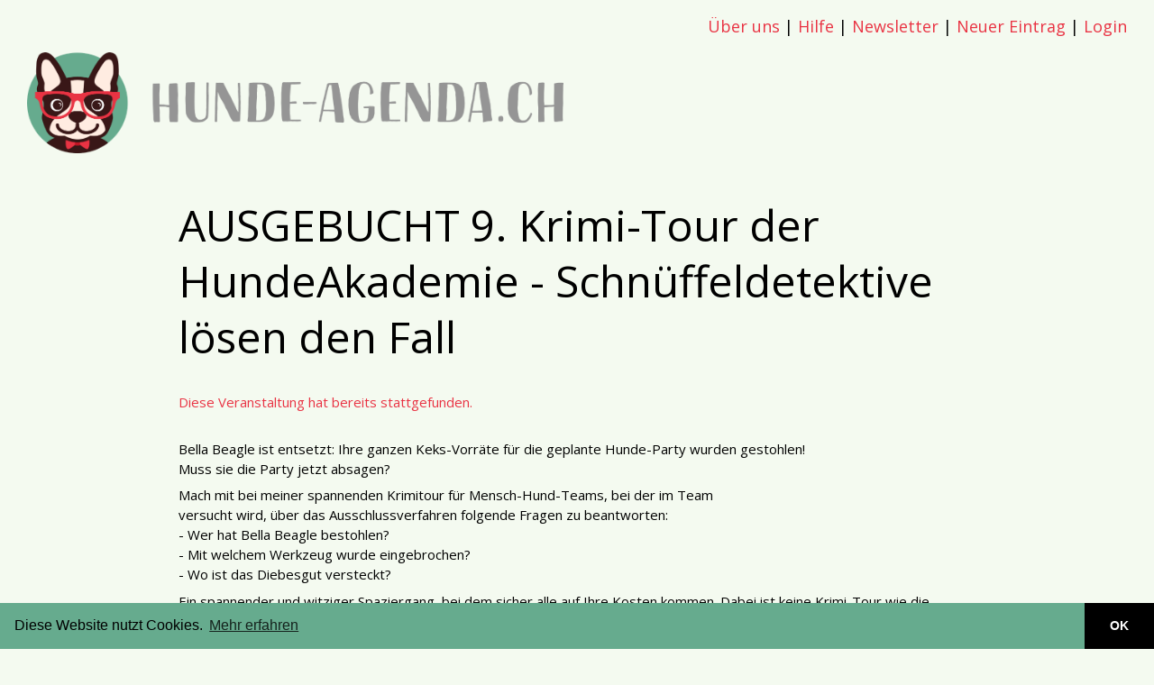

--- FILE ---
content_type: text/html; charset=utf-8
request_url: https://hunde-agenda.ch/events/1693-krimi-tour-schnuffeldetektive-losen-den-fall/
body_size: 4889
content:





<!DOCTYPE html>
<html lang="en">
<head>
    <title>AUSGEBUCHT 9. Krimi-Tour der HundeAkademie - Schnüffeldetektive lösen den Fall - Hunde-Agenda.ch</title>
    <meta charset="UTF-8">
    <meta name="viewport" content="width=device-width,initial-scale=1">
    <meta name="google-site-verification" content="pA3OS9xAwgiTqt3IGsdWG52UxZ89LFXmnh_XHxN3VBI" />
    <meta name="description" content="Veranstaltung auf Hunde-Agenda.ch: Bella Beagle ist entsetzt: Ihre ganzen Keks-Vorräte für die geplante Hunde-Party wurden gestohlen! Muss sie die Party jetzt absagen? Mach mit bei meiner spannenden Krimitour für Mensch-Hund-Teams, bei der im Team versucht wird, über das Ausschlussverfahren folgende Fragen zu beantworten: - Wer hat Bella Beagle bestohlen? - Mit welchem Werkzeug …">
    <meta property="og:image" content="https://hunde-agenda.ch/static/img/hund.png" />
    
    <meta property="og:url"                content="https://hunde-agenda.ch/events/1693-krimi-tour-schnuffeldetektive-losen-den-fall/" />
    <meta property="og:title"              content="AUSGEBUCHT 9. Krimi-Tour der HundeAkademie - Schnüffeldetektive lösen den Fall" />
    <meta property="og:description"        content="Bella Beagle ist entsetzt: Ihre ganzen Keks-Vorräte für die geplante Hunde-Party wurden gestohlen! Muss sie die Party jetzt absagen? Mach mit bei meiner spannenden Krimitour für Mensch-Hund-Teams, bei der im Team versucht wird, über das Ausschlussverfahren folgende Fragen zu beantworten: - Wer hat Bella Beagle bestohlen? - Mit welchem Werkzeug …" />

    <link href="/static/css/styles.min.css" rel="stylesheet">
    <link href="https://fonts.googleapis.com/css?family=Open+Sans:400,400i,700,700i&subset=latin-ext&display=swap" rel="stylesheet">
    <link rel="stylesheet" href="https://cdnjs.cloudflare.com/ajax/libs/font-awesome/4.7.0/css/font-awesome.min.css" />
    <link rel="apple-touch-icon" href="/static/img/favicon.png">
    <link rel="icon" type="image/png" href="/static/img/favicon.png">
    

    

    <!-- Global site tag (gtag.js) - Google Analytics -->
    <script async src="https://www.googletagmanager.com/gtag/js?id=UA-28750298-9"></script>
    <script>
      window.dataLayer = window.dataLayer || [];
      function gtag(){dataLayer.push(arguments);}
      gtag('js', new Date());
      gtag('config', 'UA-28750298-9', { 'anonymize_ip': true });
      gtag('config', 'AW-10839059835', { 'anonymize_ip': true });
    </script>

    <!-- Event snippet for Website traffic conversion page -->
    <script> gtag('event', 'conversion', {'send_to': 'AW-10839059835/4vqPCPmmmZADEPvau7Ao'}); </script>



    <link rel="stylesheet" type="text/css" href="//cdnjs.cloudflare.com/ajax/libs/cookieconsent2/3.1.0/cookieconsent.min.css" />
<script src="//cdnjs.cloudflare.com/ajax/libs/cookieconsent2/3.1.0/cookieconsent.min.js"></script>
<script>
window.addEventListener("load", function(){
window.cookieconsent.initialise({
  "palette": {
    "popup": {
      "background": "#66AB8E"
    },
    "button": {
      "background": "#000"
    }
  },
  "theme": "edgeless",
  "content": {
    "message": "Diese Website nutzt Cookies.",
    "dismiss": "OK",
    "link": "Mehr erfahren",
    "href": "/datenschutz/"
  }
})});
</script>

    
    <link rel="stylesheet" href="https://cdnjs.cloudflare.com/ajax/libs/rrssb/1.14.0/css/rrssb.css" />


</head>
<body>
<div class="wrap">

<div class="container">
<div class="meta-menu align-right">
    <ul class="navbar">
        


<li class="child">
	<a href="/uber-uns/">Über uns</a>
    |
	
</li>

<li class="child">
	<a href="/hilfe/">Hilfe</a>
    |
	
</li>

<li class="child">
	<a href="/newsletter/">Newsletter</a>
    |
	
</li>

<li class="child">
	<a href="/neuer-eintrag/">Neuer Eintrag</a>
    
	
</li>
 |
        
            <a href="/profile/login/">Login</a>
        
    </ul>
</div>
<div class="row brand">
    <div class="col-md-6">
        <a href="/">
            <img class="main-logo"
                 srcset="/static/img/hunde-agenda-logo-sm.png 400w,
                         /static/img/hunde-agenda-logo.png 1400w"
                 sizes="(max-width: 425px) 350px,
                        1400px"
                 src="/static/img/hunde-agenda-logo.png"
                 alt="Hunde-Agenda">
        </a>
    </div>
</div>
</div>

<div class="container main-container">

    <div class="container-medium">
        <h1>AUSGEBUCHT 9. Krimi-Tour der HundeAkademie - Schnüffeldetektive lösen den Fall</h1>
        <p class="text-medium">
            
        </p>
        <p class="text-medium">
            
        </p>
        
            <p class="text-secondary">Diese Veranstaltung hat bereits stattgefunden.</p>
        
        <p class="text-medium"><p>Bella Beagle ist entsetzt: Ihre ganzen Keks-Vorräte für die geplante Hunde-Party wurden gestohlen!<br>Muss sie die Party jetzt absagen?</p>

<p>Mach mit bei meiner spannenden Krimitour für Mensch-Hund-Teams, bei der im Team<br>versucht wird, über das Ausschlussverfahren folgende Fragen zu beantworten:<br>- Wer hat Bella Beagle bestohlen?<br>- Mit welchem Werkzeug wurde eingebrochen?<br>- Wo ist das Diebesgut versteckt?</p>

<p>Ein spannender und witziger Spaziergang, bei dem sicher alle auf Ihre Kosten kommen. Dabei ist keine Krimi-Tour wie die andere, da es jedes Mal eine neue Lösung des Falles gibt. Denn es gibt 5 mögliche Täter, 5 mögliche Einbruch-Werkzeuge und 5 mögliche Verstecke!</p>

<p>Voraussetzung:<br>Dein Hund hat gegenüber Artgenossen eine freundliche Grundstimmung.<br>Selbstverständlich halten wir auch innerhalb der Gruppe den nötigen Abstand.</p>

<p>Und das ist der Ablauf:<br>Alle Teilnehmer werden in Gruppen aufgeteilt. Nun gilt es während dem Spaziergang, verschiedene Aufgaben mit den Vierbeinern zu lösen. Diese können von ganz einfach bis knifflig sein, wobei unter Umständen ungeahnte Talente Deines Vierbeiners zum Vorschein kommen.<br>Wer die jeweilig Aufgabe am besten meistert, darf gegenüber einer anderen Gruppe einen Verdacht äussern. Die Gruppe, welche als schnellste auf die Lösung kommt, hat gewonnen.</p>

<p>Unser Ziel:<br>Bei dieser Tour steht der Spass im Vordergrund! In geselliger Runde verbringen wir schöne Stunden mit lustigen / kniffligen Spielen und Gehirnjogging insbesondere bei den 2-Beinigen Detektiven :-).</p>

<p>Dauer: mind. 3 - max. 4 Stunden - je nachdem wie schnell der Fall gelöst wird</p></p>
        <table class="table event-detail-table table-responsive table-break-small" style="margin-top:30px;">
            <tbody>
                <tr></tr>
            
                <tr>
                    <td class="first-col">Datum</td>
                    <td>Sonntag, 7. Dezember 2025</td>
                </tr>
            
            
                <tr>
                    <td>Zeit</td>
                    <td><p>Start um 09.00 Uhr <br>Dauer 3 - 4 Stunden</p></td>
                </tr>
            
            <tr>
                <td>Ort</td>
                <td>6260 Hintermoos</td>
            </tr>
            
                <tr>
                    <td>Anfahrt</td>
                    <td><p>Höhe &quot;Reitnauer Berg&quot;. Den Link erhaltet Ihr nach der Anmeldung.</p></td>
                </tr>
            
            <tr>
                <td>Kosten</td>
                
                    <td>kostenpflichtig<br>
                        <p>CHF 55.00 pro Team - Vorauszahlung<br>Jedes Team ist ein Gewinner!<br>Für alle gibt es schöne Sachpreise. Auf die Siegergruppe wartet zusätzlich ein Sonderpreis.<br>In der Mitte der Strecke gibt es einen kleinen Snack.</p>
                    </td>
                
            </tr>
            <tr>
                <td>Anmeldung</td>
                
                    <td>
                        ja<br>23. Juli 2025 bis 6. Dezember 2025<br>
                        <p></p>
                    </td>
                
            </tr>
            
                <tr>
                    <td>Organisator</td>
                    <td><p>Nadja Glauser<br>Dipl. Hundepsychologin und Hundetrainerin ATN<br>NHB-Fachperson und Verbandsexpertin ATN<br>Lehgraben<br>6260 Hintermoos</p>

<p>079 425 75 26</p>

<p>info@hundeakademie.ch</p>

<p>www.hundeakademie.ch</p></td>
                </tr>
            
            
                <tr>
                    <td>Kategorie</td>
                    <td>Krimiwanderung</td>
                </tr>
            
            
            <tr>
                <td>Weitere Infos</td>
                <td>
                    <i class="fa fa-check"></i> Einheitspreis<br>
                    
                    <i class="fa fa-check"></i> Leinenpflicht<br>
                </td>
            </tr>
            
            
                <tr>
                    <td>Website</td>
                    <td><a href="https://www.hundeakademie.ch/krimi-tour" target="_blank" rel="nofollow">https://www.hundeakademie.ch/krimi-tour <i class="fa fa-external-link-square"></i></a></td>
                </tr>
            
            
            </tbody>
        </table>

        <div class="row">
            <div class="col-sm-6" style="float:right;">
            Diese Veranstaltung teilen:
        <ul class="rrssb-buttons clearfix">
            <li class="rrssb-email" style="width: 14.2857%;" data-initwidth="14.285714285714286" data-size="41"><a
                    href="mailto:?subject=Veranstaltung%20auf%20hunde-agenda.ch%3A%20AUSGEBUCHT%209.%20Krimi-Tour%20der%20HundeAkademie%20-%20Schn%C3%BCffeldetektive%20l%C3%B6sen%20den%20Fall&body=https%3A%2F%2Fhunde-agenda.ch/events/1693-krimi-tour-schnuffeldetektive-losen-den-fall/"><span
                    class="rrssb-icon">
              <svg xmlns="http://www.w3.org/2000/svg" width="24" height="24" viewBox="0 0 24 24">
                <path d="M21.386 2.614H2.614A2.345 2.345 0 0 0 .279 4.961l-.01 14.078a2.353 2.353 0 0 0 2.346 2.347h18.771a2.354 2.354 0 0 0 2.347-2.347V4.961a2.356 2.356 0 0 0-2.347-2.347zm0 4.694L12 13.174 2.614 7.308V4.961L12 10.827l9.386-5.866v2.347z"></path>
              </svg></span><span class="rrssb-text">e-mail</span></a></li>
            <li class="rrssb-facebook" style="width: 14.2857%;" data-initwidth="14.285714285714286" data-size="71"><a
                    href="https://www.facebook.com/sharer/sharer.php?u=https%3A%2F%2Fhunde-agenda.ch/events/1693-krimi-tour-schnuffeldetektive-losen-den-fall/" class="popup"><span
                    class="rrssb-icon">
              <svg xmlns="http://www.w3.org/2000/svg" preserveAspectRatio="xMidYMid" width="29" height="29"
                   viewBox="0 0 29 29">
                <path d="M26.4 0H2.6C1.714 0 0 1.715 0 2.6v23.8c0 .884 1.715 2.6 2.6 2.6h12.393V17.988h-3.996v-3.98h3.997v-3.062c0-3.746 2.835-5.97 6.177-5.97 1.6 0 2.444.173 2.845.226v3.792H21.18c-1.817 0-2.156.9-2.156 2.168v2.847h5.045l-.66 3.978h-4.386V29H26.4c.884 0 2.6-1.716 2.6-2.6V2.6c0-.885-1.716-2.6-2.6-2.6z"
                      fill-rule="evenodd" class="cls-2"></path>
              </svg></span><span class="rrssb-text">facebook</span></a></li>
            <li class="rrssb-whatsapp small" style="width: 42px;" data-initwidth="6.25" data-size="75"><a
                    href="whatsapp://send?text=Veranstaltung%20auf%20hunde-agenda.ch%3A%20https%3A%2F%2Fhunde-agenda.ch/events/1693-krimi-tour-schnuffeldetektive-losen-den-fall/"
                    data-action="share/whatsapp/share"><span class="rrssb-icon">
              <svg xmlns="http://www.w3.org/2000/svg" width="90" height="90" viewBox="0 0 90 90">
                <path d="M90 43.84c0 24.214-19.78 43.842-44.182 43.842a44.256 44.256 0 0 1-21.357-5.455L0 90l7.975-23.522a43.38 43.38 0 0 1-6.34-22.637C1.635 19.63 21.415 0 45.818 0 70.223 0 90 19.628 90 43.84zM45.818 6.983c-20.484 0-37.146 16.535-37.146 36.86 0 8.064 2.63 15.533 7.076 21.61l-4.64 13.688 14.274-4.537A37.122 37.122 0 0 0 45.82 80.7c20.48 0 37.145-16.533 37.145-36.857S66.3 6.983 45.818 6.983zm22.31 46.956c-.272-.447-.993-.717-2.075-1.254-1.084-.537-6.41-3.138-7.4-3.495-.993-.36-1.717-.54-2.438.536-.72 1.076-2.797 3.495-3.43 4.212-.632.72-1.263.81-2.347.27-1.082-.536-4.57-1.672-8.708-5.332-3.22-2.848-5.393-6.364-6.025-7.44-.63-1.076-.066-1.657.475-2.192.488-.482 1.084-1.255 1.625-1.882.543-.628.723-1.075 1.082-1.793.363-.718.182-1.345-.09-1.884-.27-.537-2.438-5.825-3.34-7.977-.902-2.15-1.803-1.793-2.436-1.793-.63 0-1.353-.09-2.075-.09-.722 0-1.896.27-2.89 1.344-.99 1.077-3.788 3.677-3.788 8.964 0 5.288 3.88 10.397 4.422 11.113.54.716 7.49 11.92 18.5 16.223 11.01 4.3 11.01 2.866 12.996 2.686 1.984-.18 6.406-2.6 7.312-5.107.9-2.513.9-4.664.63-5.112z"></path>
              </svg></span><span class="rrssb-text">Whatsapp          </span></a></li>
            <li class="rrssb-print small" style="width: 42px;" data-initwidth="6.25" data-size="40"><a
                    href="javascript:window.print()"><span class="rrssb-icon">
              <svg viewBox="0 0 24 24">
                <path fill="#000000"
                  d="M18,3H6V7H18M19,12A1,1 0 0,1 18,11A1,1 0 0,1 19,10A1,1 0 0,1 20,11A1,1 0 0,1 19,12M16,19H8V14H16M19,8H5A3,3 0 0,0 2,11V17H6V21H18V17H22V11A3,3 0 0,0 19,8Z"></path>
              </svg></span><span class="rrssb-text">drucken</span></a></li>
        </ul>
                </div>
        </div>
        <div class="text-gray text-small align-right"><p></p>
            
                Erstellt am 5. August 2023 13:34<br>
            
            
                Zuletzt geändert am 8. November 2025 18:36
            
        </p></div>
    </div>






</div>
</div>

<div class="sticky-footer">
    
    <footer class="background-primary align-center">
        <div class="container" style="position:relative;">
            &copy; 2026 hunde-agenda.ch
            <div class="footer-links align-center">
                <a href="https://www.facebook.com/HundeAgenda/" target="_blank">Facebook</a> |
                <a href="/datenschutz/">Datenschutz</a> |
                <a href="/kontakt/">Impressum</a>
            </div>
            
        </div>
    </footer>
</div>

<script src="https://cdnjs.cloudflare.com/ajax/libs/jquery/3.3.1/jquery.min.js"></script>


    <script src="https://cdnjs.cloudflare.com/ajax/libs/rrssb/1.14.0/js/rrssb.min.js"></script>


</body>
</html>

--- FILE ---
content_type: text/css
request_url: https://hunde-agenda.ch/static/css/styles.min.css
body_size: 8081
content:
.visuallyhidden.focusable:active,.visuallyhidden.focusable:focus{clip:auto;height:auto;margin:0;overflow:visible;position:static;width:auto}.tags ::after{clear:both;content:"";display:table}.full-width{margin-left:-15px;margin-right:-15px;width:auto}@media(min-width: 768px){.full-width{margin-left:-30px;margin-right:-30px}}html,body,div,span,object,iframe,h1,h2,.event-list-header h1,h3,h4,h5,h6,p,blockquote,pre,abbr,address,cite,code,del,dfn,em,ins,kbd,q,samp,small,strong,sub,sup,var,b,i,dl,dt,dd,fieldset,form,label,legend,table,caption,tbody,tfoot,thead,tr,th,td,article,aside,figure,footer,header,hgroup,menu,nav,section,time,mark,audio,video{background:transparent;border:0;font-size:100%;margin:0;outline:0;padding:0;vertical-align:baseline}article,aside,figure,footer,header,main,nav,section{display:block}*,*:before,*:after{box-sizing:border-box}*,*::after,*::before{box-sizing:border-box;outline:none}body{background-color:#f4faf0;font-weight:normal;min-height:100%;overflow-x:hidden;position:relative}p{font-weight:normal}img{max-width:100%}strong{font-weight:600}ul{margin-bottom:1em}li{margin-bottom:.5em}pre{margin-bottom:2em !important}.background-primary{background-color:#66ab8e}.background-dark{background-color:#391717}.background-secondary{background-color:#e93343}.background-white{background-color:#fff}.background-success{background-color:#66ab8e}.background-info{background-color:#5bc0de}.background-warning{background-color:#f0ad4e}.background-error{background-color:#e93343}.background-gray{background-color:#dee6ea}.background-gray-light{background-color:#edf3f6}.background-rating1{background-color:#dd2c00}.background-rating2{background-color:#ff5722}.background-rating3{background-color:#ff9800}.background-rating4{background-color:#ffc107}.background-rating5{background-color:#f5dc00}.background-rating6{background-color:#cddc39}.background-rating7{background-color:#8bc34a}.background-rating8{background-color:#4caf50}.background-rating9{background-color:#43a047}.background-rating10{background-color:#388e3c}.badges-list{margin-bottom:20px}.badges-list-item{background-color:#959595;border-radius:3px;color:#000;display:inline-block;line-height:1.2em;padding:.2em .7em}.badge-rounded{border-radius:50px}.badge-lg{font-size:1.3em}.badge-xs{font-size:.7em}.badge-primary{background-color:#66ab8e}.badge-secondary{background-color:#e93343}.badge-dark{background-color:#391717}.badge-gray{background-color:#dee6ea}.badge-success{background-color:#66ab8e}.badge-error{background-color:#e93343}.badge-warning{background-color:#f0ad4e}button{background-color:transparent;border:0;cursor:pointer}.button,button[type=submit],input[type=submit]{background-color:#64829f;border:1px solid #f4faf0;border-radius:2em;color:#000;display:inline-block;font-family:"Open Sans",sans-serif;font-size:12px;font-weight:700;line-height:1.5em;margin:10px;padding:10px 20px;text-align:center;text-decoration:none;text-transform:uppercase;transition:opacity .2s ease-in-out;white-space:nowrap}.button:focus,button[type=submit]:focus,input[type=submit]:focus,.button:hover,button[type=submit]:hover,input[type=submit]:hover,.button:active,button[type=submit]:active,input[type=submit]:active{color:#000}.button:hover,button[type=submit]:hover,input[type=submit]:hover{cursor:pointer;opacity:.8;text-decoration:none}.button:active,button[type=submit]:active,input[type=submit]:active{opacity:1}.button:first-child,button[type=submit]:first-child,input[type=submit]:first-child{margin-left:0}.button:last-child,button[type=submit]:last-child,input[type=submit]:last-child{margin-right:0}.button.button-big,button.button-big[type=submit],input.button-big[type=submit]{border-radius:2em;font-size:16px;line-height:1.5em;padding:10px 30px}@media(min-width: 992px){.button.button-big,button.button-big[type=submit],input.button-big[type=submit]{padding:10px 40px}}.button.button-small,button.button-small[type=submit],input.button-small[type=submit]{border-radius:2em;font-size:11px;line-height:1.273em;padding:6px 20px}.button.button-huge,button.button-huge[type=submit],input.button-huge[type=submit]{border-radius:2em;font-size:16px;line-height:1.5em;padding:15px 30px}@media(min-width: 992px){.button.button-huge,button.button-huge[type=submit],input.button-huge[type=submit]{border-radius:2em;font-size:18px;line-height:1.5em;padding:18px 50px}}.button.button-huge i,button.button-huge[type=submit] i,input.button-huge[type=submit] i{font-size:20px}.button.button-large,button.button-large[type=submit],input.button-large[type=submit]{display:block;margin-left:auto;margin-right:auto;max-width:400px;width:100%}.button.button-primary,button[type=submit],input[type=submit]{background-color:#66ab8e;border:1px solid #66ab8e;color:#fff}.button.button-primary:hover,button[type=submit]:hover,input[type=submit]:hover{color:#fff}.button.button-secondary,button.button-secondary[type=submit],input.button-secondary[type=submit]{background-color:#e93343;border:1px solid #e93343;color:#fff}.button.button-secondary:hover,button.button-secondary[type=submit]:hover,input.button-secondary[type=submit]:hover{color:#fff}.button.button-transparent,button.button-transparent[type=submit],input.button-transparent[type=submit]{background-color:transparent;border:1px solid transparent}.button.button-white,button.button-white[type=submit],input.button-white[type=submit]{background-color:#fff;border:1px solid #fff;color:#66ab8e}.button.button-green,button.button-green[type=submit],input.button-green[type=submit]{background-color:#66ab8e;border-color:#66ab8e;color:#fff}.button.button-red,button.button-red[type=submit],input.button-red[type=submit]{background-color:#e93343;border-color:#e93343;color:#fff}.button.button-outlined,button.button-outlined[type=submit],input.button-outlined[type=submit]{background-color:transparent;border:1px solid #66ab8e;color:#66ab8e}.button.button-disabled,button.button-disabled[type=submit],input.button-disabled[type=submit]{cursor:default;opacity:.4}.button.button-only-icon,button.button-only-icon[type=submit],input.button-only-icon[type=submit]{height:43px;line-height:43px;padding:0;width:43px}.button.button-only-icon i,button.button-only-icon[type=submit] i,input.button-only-icon[type=submit] i{margin-left:0;margin-right:0}.button i,button[type=submit] i,input[type=submit] i{margin-bottom:-2%;margin-left:.8em;margin-right:.8em;position:relative;transition:all .3s ease}.button i:last-child,button[type=submit] i:last-child,input[type=submit] i:last-child{margin-right:0}.button i:first-child,button[type=submit] i:first-child,input[type=submit] i:first-child{margin-left:0}.button i::before,button[type=submit] i::before,input[type=submit] i::before{float:left}.button i.fa-lg,button[type=submit] i.fa-lg,input[type=submit] i.fa-lg{margin-bottom:0}.button-link{color:#66ab8e;font-family:"Lato",sans-serif;font-size:12px;font-weight:700;text-transform:uppercase}.button-link i{font-size:18px;line-height:14px;margin-bottom:-2px;margin-left:4px;margin-right:8px;transition:all .3s ease}.button-link i::before{float:left}.button-link.button-link-rotated i{transform:rotate(-180deg)}.button-group{white-space:nowrap}.button-group .button,.button-group button[type=submit],.button-group input[type=submit]{display:inline-block;margin:0}.button-group .button:not(:first-child),.button-group button[type=submit]:not(:first-child),.button-group input[type=submit]:not(:first-child){border-bottom-left-radius:0;border-top-left-radius:0}.button-group .button:not(:last-child),.button-group button[type=submit]:not(:last-child),.button-group input[type=submit]:not(:last-child){border-bottom-right-radius:0;border-right:0;border-top-right-radius:0}input,textarea{appearance:none}label{display:block;font-weight:normal}input:-webkit-autofill{box-shadow:0 0 0 1000px #fff inset}select{-moz-appearance:window;-webkit-appearance:none}select,input[type=text],input[type=password],input[type=url],input[type=email],textarea{border-radius:3px;font-size:14px;line-height:1.5em;transition:background-color .2s ease-in-out}@media(min-width: 768px){select,input[type=text],input[type=password],input[type=url],input[type=email],textarea{font-size:15px}}@media(min-width: 992px){select,input[type=text],input[type=password],input[type=url],input[type=email],textarea{font-size:15px}}.textarea,.input,input[type=text],input[type=password],input[type=url],input[type=email],.select{border:0;border:1px solid #959595;border-radius:3px;box-shadow:none;font-weight:normal;margin-bottom:20px}.textarea :focus,.input :focus,input[type=text] :focus,input[type=password] :focus,input[type=url] :focus,input[type=email] :focus,.select :focus{outline:none}.textarea.error,.input.error,input[type=text].error,input[type=password].error,input[type=url].error,input[type=email].error,.select.error{border:1px solid #e93343;margin-bottom:0}.textarea.small,.input.small,input[type=text].small,input[type=password].small,input[type=url].small,input[type=email].small,.select.small{font-size:13px;padding:4px 6px}.has-error .textarea,.has-error .input,.has-error .select{border:1px solid #66ab8e}.has-error .control-label{color:#66ab8e}label.error{color:#e93343;font-size:13px;line-height:13px;position:absolute;right:0;top:-16px}input[type=checkbox]{appearance:checkbox}input[type=radio]{appearance:radio}.select{background-color:#fff;display:inline-block;margin-right:10px;padding:0;position:relative}.select.full-width{display:inline-block;margin-left:0;margin-right:0;width:100%}.select:last-child{margin-right:0}.select .fa-angle-down{color:#969da6;font-size:25px;height:30px;margin-top:-12px;position:absolute;right:10px;top:50%;z-index:1}.select .icon-angle-down{color:#66ab8e;font-size:1.2em;height:30px;margin-top:-10px;position:absolute;right:10px;top:50%;z-index:1}.select select{appearance:none;background-color:transparent;border:0;color:#000;height:44px;margin-right:20px;padding-left:10px;padding-right:30px;position:relative;width:100%;z-index:2}@media(min-width: 768px){.select select{padding:8px 15px}}.select select:active,.select select:focus{background-color:#fff;border:0;outline:none}.select select:active+i,.select select:focus+i{z-index:2}.select select option{background-color:#fff;color:#000;height:30px}.select.select-small{max-width:150px}.select.select-small select{font-size:14px !important;height:24px;line-height:24px;padding:0 5px;padding-right:27px}select::-ms-expand{display:none}.select-link{border:0;color:#66ab8e}.textarea{background-color:#f4faf0;padding:0;width:100%}.textarea textarea{background:transparent;border:0;color:#000;display:block;font-family:"Open Sans",sans-serif;padding:10px 15px;width:100%}.textarea textarea:focus,.textarea textarea:active{border:0;outline:none;background-color:#fff}textarea{min-height:120px}.form-button-wrap{text-align:center}@media(min-width: 768px){.form-button-wrap{text-align:right}}.checkbox,.radio{margin:0;margin-bottom:5px;margin-right:20px;padding-left:25px;position:relative}input[type=checkbox]+label,input[type=radio]+label{display:block;overflow:hidden;padding-left:5px;text-overflow:ellipsis;white-space:nowrap}input[type=checkbox]{display:none}input[type=radio]{display:none}input[type=checkbox]+label:after,input[type=checkbox]+label:before,input[type=radio]+label:after,input[type=radio]+label:before{display:block;position:absolute;font-size:14px;height:18px;line-height:18px;margin-top:-9px;top:50%;width:18px;left:0}input[type=checkbox]+label:after,input[type=radio]+label:after{background-color:#fff;border:1px solid #959595;border-radius:3px;content:""}input[type=radio]+label:after{border-radius:99px}input[type=checkbox]+label:before{content:"";font-family:FontAwesome;left:2px;top:11px;transform:scale(0);z-index:1}input[type=radio]+label:before{background-color:#66ab8e;border-radius:99px;content:"";display:block;height:8px;left:5px;margin-top:-4px;top:50%;transform:scale(0);width:8px;z-index:1}input[type=checkbox]:checked+label,input[type=radio]:checked+label{color:#66ab8e}input[type=checkbox]:checked+label:before,input[type=radio]:checked+label:before{animation:radioAndCheckboxAnimation .25s;color:#66ab8e;transform:scale(1)}@keyframes radioAndCheckboxAnimation{0%{transform:scale(0)}50%{transform:scale(1.5)}100%{transform:scale(1)}}.input{background-color:#fff;display:inline-block;margin-right:10px;padding:0;position:relative}.input :focus,.input :active{background-color:#fff}.input.full-width{display:inline-block;margin-left:0;margin-right:0;width:100%}.input input{background:transparent;border:0;box-shadow:none;color:#000;height:44px;line-height:44px;margin-bottom:0;outline:none;padding-left:10px;padding-right:10px;width:100%}@media(min-width: 768px){.input input{padding:8px 15px}}.input-with-icon{position:relative}.input-with-icon input{padding-right:42px}.input-with-icon .input-icon{color:#969da6;margin-top:-6px;position:absolute;right:12px;top:50%}.input-with-icon .input-icon.fa-search{color:#66ab8e;margin-top:-7px}.input-with-icon button.input-icon{background:none;border:0;cursor:pointer;padding:0}.input-icon input{padding:0;width:0}.input-icon i{padding:14px 15px 14px 12px}.input-group{margin-bottom:20px}.input-group .textarea,.input-group .input,.input-group .select{margin-bottom:0}.form-group{background-color:#fff;border:1px solid #959595;border-radius:3px;display:inline-block;margin-bottom:20px}.form-group .textarea,.form-group .input,.form-group .select{margin-bottom:0}.form-group .form-group-item{border:0;border-radius:0;margin-right:0}.form-group .form-group-item:last-child{border-right:0}.form-row{margin-left:-3px !important;margin-right:-3px !important}.form-row div[class^=col]{padding-left:3px;padding-right:3px}.form-collapse{display:flex;margin-bottom:20px}.form-collapse .item-main{flex:1}.form-collapse .item{border-radius:0;font-size:15px;margin:0}.form-collapse .item:first-child{border-bottom-left-radius:3px;border-top-left-radius:3px}.form-collapse .item:last-child{border-bottom-right-radius:3px;border-top-right-radius:3px}.form-collapse .item:not(:last-child){border-right:0}.aligner{display:flex}.aligner-space-between{display:flex;justify-content:space-between;width:100%}.aligner-space-around{display:flex;justify-content:space-around;width:100%}.aligner-center-vertical{align-items:center;display:flex}.aligner-center-horitzontal{display:flex;justify-content:center}.content-start{display:flex;justify-content:flex-start}.content-end{display:flex;justify-content:flex-end}.aligner-item-top{align-self:flex-start}.aligner-item-bottom{align-self:flex-end}.flex-grow{flex-grow:1}.fleft{float:left}.fright{float:right}.cf::before,.cf::after{content:"";display:table}.cf::after{clear:both}.align-center{text-align:center}.align-right{text-align:right}.align-left{text-align:left}.align-bottom{vertical-align:bottom}.align-middle{vertical-align:middle}.align-top{vertical-align:top}.ellipsis{overflow:hidden;white-space:nowrap;text-overflow:ellipsis}.ellipsis-block{overflow:hidden;white-space:nowrap;text-overflow:ellipsis;display:block}.word-break{word-break:break-all}.text-indent{padding-left:24px}.bordered{border:1px solid #959595}.border-bottom{border-bottom:1px solid #959595}.border-left{border-left:1px solid #959595}.border-right{border-right:1px solid #959595}.border-top{border-top:1px solid #959595}.display-block{display:block}@media(max-width: 480px){.block-mobile{display:block;margin-left:0;margin-right:0;width:100%}}.display-inline{display:inline}.hidden{display:none}.no-margin{margin:0 !important}.no-wrap{white-space:nowrap}.overflow-hidden{overflow:hidden}.opacity-low{opacity:.5}.icon-rounded,.rounded-corners{border-radius:15%}.rounded{border-radius:100%}@media(min-width: 992px){.hidden-large{display:none}}@media(min-width: 1280px){.hidden-large{display:inline-block}}@media(min-width: 768px){.hidden-medium{display:none}}@media(min-width: 992px){.hidden-medium{display:inline-block}}@media(min-width: 768px){.show-small{display:none}}.hide-small{display:none}@media(min-width: 768px){.hide-small{display:block}}.hide-small-inline-block{display:none !important}@media(min-width: 768px){.hide-small-inline-block{display:inline-block !important}}.hide-medium{display:block}@media(min-width: 768px){.hide-medium{display:none}}@media(min-width: 992px){.hide-medium{display:block}}.visible-xs{display:none !important}.visible-sm{display:none !important}.visible-md{display:none !important}.visible-lg{display:none !important}.visible-xs-block,.visible-xs-inline,.visible-xs-inline-block,.visible-sm-block,.visible-sm-inline,.visible-sm-inline-block,.visible-md-block,.visible-md-inline,.visible-md-inline-block,.visible-lg-block,.visible-lg-inline,.visible-lg-inline-block{display:none !important}@media(max-width: 767px){.visible-xs{display:block !important}table.visible-xs{display:table}tr.visible-xs{display:table-row !important}th.visible-xs,td.visible-xs{display:table-cell !important}}@media(max-width: 767px){.visible-xs-block{display:block !important}}@media(max-width: 767px){.visible-xs-inline{display:inline !important}}@media(max-width: 767px){.visible-xs-inline-block{display:inline-block !important}}@media(min-width: 768px)and (max-width: 991px){.visible-sm{display:block !important}table.visible-sm{display:table}tr.visible-sm{display:table-row !important}th.visible-sm,td.visible-sm{display:table-cell !important}}@media(min-width: 768px)and (max-width: 991px){.visible-sm-block{display:block !important}}@media(min-width: 768px)and (max-width: 991px){.visible-sm-inline{display:inline !important}}@media(min-width: 768px)and (max-width: 991px){.visible-sm-inline-block{display:inline-block !important}}@media(min-width: 992px)and (max-width: 1279px){.visible-md{display:block !important}table.visible-md{display:table}tr.visible-md{display:table-row !important}th.visible-md,td.visible-md{display:table-cell !important}}@media(min-width: 992px)and (max-width: 1279px){.visible-md-block{display:block !important}}@media(min-width: 992px)and (max-width: 1279px){.visible-md-inline{display:inline !important}}@media(min-width: 992px)and (max-width: 1279px){.visible-md-inline-block{display:inline-block !important}}@media(min-width: 1280px){.visible-lg{display:block !important}table.visible-lg{display:table}tr.visible-lg{display:table-row !important}th.visible-lg,td.visible-lg{display:table-cell !important}}@media(min-width: 1280px){.visible-lg-block{display:block !important}}@media(min-width: 1280px){.visible-lg-inline{display:inline !important}}@media(min-width: 1280px){.visible-lg-inline-block{display:inline-block !important}}@media(max-width: 767px){.hidden-xs{display:none !important}}@media(min-width: 768px)and (max-width: 991px){.hidden-sm{display:none !important}}@media(min-width: 992px)and (max-width: 1279px){.hidden-md{display:none !important}}@media(min-width: 1280px){.hidden-lg{display:none !important}}.section{padding-bottom:20px;padding-top:20px}.section::before,.section::after{content:"";display:table}.section::after{clear:both}@media(min-width: 768px){.section{padding-bottom:40px;padding-top:40px}}.container{margin:0 auto;max-width:1380px;padding-left:15px;padding-right:15px;width:100%}@media(min-width: 768px){.container{padding-left:30px;padding-right:30px}}.container-medium{margin:0 auto;max-width:944px;padding-left:15px;padding-right:15px}@media(min-width: 768px){.container-medium{padding-left:30px;padding-right:30px}}.container-small{margin:0 auto;max-width:400px;padding-left:15px;padding-right:15px}@media(min-width: 768px){.container-small{padding-left:30px;padding-right:30px}}.separator{border-bottom:1px solid #959595}.main-wrap{overflow:hidden;position:relative;transition:padding .25s ease-in-out}@media(min-width: 1280px){.main-wrap{padding-left:250px}}.main-content{float:right;margin-left:0;overflow:hidden;position:relative;width:100%}.main-content::before,.main-content::after{clear:none}.loading-bar{height:4px;left:0;overflow:hidden;position:fixed;right:0;top:0;width:100%;z-index:1000}.loading-bar::before{animation:loading 2s linear infinite;background-color:#66ab8e;content:"";display:block;height:4px;left:-200px;position:absolute;width:200px}@keyframes loading{from{left:-200px;width:30%}50%{width:30%}70%{width:70%}80%{left:50%}95%{left:120%}to{left:100%}}.loading-spinner{animation:rotateLoader 4s infinite;animation-timing-function:ease-in-out;display:block;height:30px;left:50%;margin-left:-15px;margin-top:-15px;position:fixed;top:50%;width:30px;z-index:1000}.loading-spinner span{animation-timing-function:ease-in-out;background-color:#fff;border-radius:100%;display:block;height:9px;position:absolute;width:9px}.loading-spinner span:nth-child(1){animation:translateBall1 1s infinite;left:0;top:0;transform:translate3d(5px, 5px, 0)}.loading-spinner span:nth-child(2){animation:translateBall2 1s infinite;right:0;top:0}.loading-spinner span:nth-child(3){animation:translateBall3 1s infinite;bottom:0;right:0}.loading-spinner span:nth-child(4){animation:translateBall4 1s infinite;bottom:0;left:0}.loading-spinner.is-relative{display:inline-block;left:auto;margin:0;position:relative;top:auto;z-index:1}@keyframes rotateLoader{0%{transform:rotate(0)}25%{transform:rotate(90deg)}50%{transform:rotate(180deg)}75%{transform:rotate(270deg)}100%{transform:rotate(360deg)}}@keyframes translateBall1{0%{transform:translate3d(0, 0, 0)}50%{transform:translate3d(4px, 4px, 0)}100%{transform:translate3d(0, 0, 0)}}@keyframes translateBall2{0%{transform:translate3d(0, 0, 0)}50%{transform:translate3d(-4px, 4px, 0)}100%{transform:translate3d(0, 0, 0)}}@keyframes translateBall3{0%{transform:translate3d(0, 0, 0)}50%{transform:translate3d(-4px, -4px, 0)}100%{transform:translate3d(0, 0, 0)}}@keyframes translateBall4{0%{transform:translate3d(0, 0, 0)}50%{transform:translate3d(4px, -4px, 0)}100%{transform:translate3d(0, 0, 0)}}.message-bar{border-radius:3px;margin-bottom:1em;padding:1em}.message-bar p:last-child{margin-bottom:0}.paginator-list .paginator-list-item{margin-right:5px;padding:0;display:inline-block}.paginator-list .paginator-list-item:first-child i{margin-right:.5em}.paginator-list .paginator-list-item:last-child i{margin-left:.5em}.paginator-list .paginator-list-item .paginator-list-link{background-color:#959595;border:1px solid #f4faf0;border-radius:3px;color:#000;display:block;padding:.5em 1em;transition:background-color .2s ease-in-out}.paginator-list .paginator-list-item .paginator-list-link:hover{background-color:#afafaf}.paginator-list .paginator-list-item .paginator-list-link.active{background-color:#66ab8e;color:#000}.paginator-list.paginator-compact{display:flex}.paginator-list.paginator-compact .paginator-list-item{margin-right:0}.paginator-list.paginator-compact .paginator-list-item:not(:last-child){border-right:1px solid #f4faf0}.paginator-list.paginator-compact .paginator-list-item .paginator-list-link{border-radius:0}.paginator-list.paginator-compact .paginator-list-item:first-child .paginator-list-link{border-bottom-left-radius:3px;border-top-left-radius:3px}.paginator-list.paginator-compact .paginator-list-item:last-child .paginator-list-link{border-bottom-right-radius:3px;border-top-right-radius:3px}.paginator-list.paginator-center{justify-content:center;text-align:center}.rating-circle{background-color:#d7d7d7;border-radius:50%;display:inline-block;height:100px;margin:0 auto;overflow:hidden;position:relative;width:100px}@media(min-width: 768px){.rating-circle{margin:0;margin-left:10px}}@media(min-width: 992px){.rating-circle{height:130px;width:130px}}.rating-circle.rating-color-1{color:#dd2c00}.rating-circle.rating-color-1 .circle-fill{background-color:#dd2c00}.rating-circle.rating-color-2{color:#ff5722}.rating-circle.rating-color-2 .circle-fill{background-color:#ff5722}.rating-circle.rating-color-3{color:#ff9800}.rating-circle.rating-color-3 .circle-fill{background-color:#ff9800}.rating-circle.rating-color-4{color:#ffc107}.rating-circle.rating-color-4 .circle-fill{background-color:#ffc107}.rating-circle.rating-color-5{color:#f5dc00}.rating-circle.rating-color-5 .circle-fill{background-color:#f5dc00}.rating-circle.rating-color-6{color:#cddc39}.rating-circle.rating-color-6 .circle-fill{background-color:#cddc39}.rating-circle.rating-color-7{color:#8bc34a}.rating-circle.rating-color-7 .circle-fill{background-color:#8bc34a}.rating-circle.rating-color-8{color:#4caf50}.rating-circle.rating-color-8 .circle-fill{background-color:#4caf50}.rating-circle.rating-color-9{color:#43a047}.rating-circle.rating-color-9 .circle-fill{background-color:#43a047}.rating-circle.rating-color-10{color:#388e3c}.rating-circle.rating-color-10 .circle-fill{background-color:#388e3c}.rating-circle .circle .circle-mask,.rating-circle .circle .circle-fill{border-radius:50%;height:100px;position:absolute;transition:all 1s;width:100px}@media(min-width: 992px){.rating-circle .circle .circle-mask,.rating-circle .circle .circle-fill{height:130px;width:130px}}.rating-circle .circle .circle-mask,.rating-circle .circle .circle-fill{backface-visibility:hidden}.rating-circle .circle .circle-mask.reanimate,.rating-circle .circle .circle-fill.reanimate{transition:transform 0s}.rating-circle .circle .circle-mask.reset,.rating-circle .circle .circle-fill.reset{transform:rotate(0deg) !important}.rating-circle .circle .circle-mask{clip:rect(0, 100px, 100px, 50px);overflow:hidden}@media(min-width: 992px){.rating-circle .circle .circle-mask{clip:rect(0, 130px, 130px, 65px)}}.rating-circle .circle .circle-mask .circle-fill{clip:rect(0, 50px, 100px, 0)}@media(min-width: 992px){.rating-circle .circle .circle-mask .circle-fill{clip:rect(0, 65px, 130px, 0)}}.rating-circle .circle-inset{background-color:#959595;border-radius:50%;height:94px;left:50%;margin-left:-47px;margin-top:-47px;position:absolute;text-align:center;top:50%;width:94px}@media(min-width: 992px){.rating-circle .circle-inset{height:124px;line-height:124px;margin-left:-62px;margin-top:-62px;width:124px}}.rating-circle .circle-inset .circle-rating-number{font-size:36px;font-weight:normal;line-height:94px}@media(min-width: 992px){.rating-circle .circle-inset .circle-rating-number{font-size:50px;line-height:124px}}.rating-circle.circle-small{width:80px;height:80px}.rating-circle.circle-small .circle .circle-mask,.rating-circle.circle-small .circle .circle-fill{height:80px;width:80px}.rating-circle.circle-small .circle-mask{clip:rect(0, 80px, 80px, 40px)}.rating-circle.circle-small .circle-mask .circle-fill{clip:rect(0, 40px, 80px, 0)}.rating-circle.circle-small .circle-inset{border-radius:50%;height:74px;left:50%;margin-left:-37px;margin-top:-37px;position:absolute;text-align:center;top:50%;width:74px}.rating-circle.circle-small .circle-inset .circle-rating-number{font-size:24px;font-weight:400;left:0;line-height:74px;margin:0 !important;position:absolute;top:0;width:74px}.rating-color-1 .circle-fill,.rating-color-1 .circle-full{transform:rotate(18deg)}.rating-color-2 .circle-fill,.rating-color-2 .circle-full{transform:rotate(36deg)}.rating-color-3 .circle-fill,.rating-color-3 .circle-full{transform:rotate(54deg)}.rating-color-4 .circle-fill,.rating-color-4 .circle-full{transform:rotate(72deg)}.rating-color-5 .circle-fill,.rating-color-5 .circle-full{transform:rotate(90deg)}.rating-color-6 .circle-fill,.rating-color-6 .circle-full{transform:rotate(108deg)}.rating-color-7 .circle-fill,.rating-color-7 .circle-full{transform:rotate(126deg)}.rating-color-8 .circle-fill,.rating-color-8 .circle-full{transform:rotate(144deg)}.rating-color-9 .circle-fill,.rating-color-9 .circle-full{transform:rotate(162deg)}.rating-color-10 .circle-fill,.rating-color-10 .circle-full{transform:rotate(180deg)}.table{background-color:#f4faf0;border-collapse:collapse;border-radius:3px;color:#000;margin-bottom:20px;max-width:100%;width:100%}.table th,.table td{border-bottom:1px solid #959595;padding:10px}@media(min-width: 992px){.table th,.table td{padding:10px 20px}}.table td{padding:14px;position:relative}.table tr{border-bottom:1px solid #959595}.table thead{border-bottom:1px solid #959595}.table th{background-color:#f4faf0;color:#969da6;font-weight:normal;padding:5px 14px;white-space:nowrap}.table-vertical-center td{vertical-align:middle}.table-responsive th{display:none}.table-responsive td{display:block}.table-responsive td:first-child{border-top:1px solid #959595;padding-top:14px}.table-responsive td:last-child{padding-bottom:14px}.table-responsive td::before{content:attr(data-th) ": ";display:block;font-weight:normal}.table-responsive th,.table-responsive td{text-align:left}.table-responsive.table-break-medium tr{border-top:1px solid #959595}@media(max-width: 768px){.table-responsive.table-break-medium td{border:0;padding-bottom:0}}@media(min-width: 768px){.table-responsive.table-break-medium td::before{display:none}}.table-responsive.table-break-medium td:last-child{padding-bottom:14px}@media(min-width: 768px){.table-responsive.table-break-medium th,.table-responsive.table-break-medium td{display:table-cell}}.table-responsive.table-break-small tr{border-top:1px solid #959595}@media(max-width: 480px){.table-responsive.table-break-small td{border:0;padding-bottom:0}}@media(min-width: 480px){.table-responsive.table-break-small td::before{display:none}}.table-responsive.table-break-small td:last-child{padding-bottom:14px}@media(min-width: 480px){.table-responsive.table-break-small th,.table-responsive.table-break-small td{display:table-cell}}.tabs{border-bottom:1px solid #959595;margin-bottom:30px;text-align:center}.tabs .tab{border-bottom:3px solid transparent;color:#969da6;display:inline-block;line-height:50px;margin:0;margin-right:30px;min-width:70px;position:relative}.tabs .tab:hover{color:#66ab8e;text-decoration:none}.tabs .tab.active{border-bottom:3px solid #66ab8e;color:#66ab8e}.tab-content{display:none}.tab-content.selected{display:block}.tags{margin-bottom:20px}.tags:last-child{margin-bottom:0}.tags li{display:inline-block;margin:0 25px 10px 0}.tags .tag{background-color:#959595;border-radius:3px 0 0 3px;color:#000;display:inline-block;float:left;line-height:34px;padding:0 10px;position:relative}.tags .tag::before{border-bottom:17px solid transparent;border-left:10px solid #959595;border-top:17px solid transparent;content:"";height:0;position:absolute;right:-10px;top:0;width:0}.tags .tag::after{background:#f4faf0;border-radius:6px;content:"";float:left;height:5px;position:absolute;right:-3px;top:14px;width:5px}.tags a.tag{color:#000;display:inline-block;text-decoration:none}.tags a.tag:hover{background-color:#afafaf;text-decoration:none}.tags a.tag:hover::before{border-left:10px solid #afafaf}body{font:400 14px/1.5em "Open Sans",sans-serif;color:#000}@media(min-width: 768px){body{font-size:15px}}@media(min-width: 992px){body{font-size:15px}}img{font-size:12px;line-height:1.3em}p{line-height:1.5em;margin-bottom:.5em}a{color:#66ab8e;text-decoration:none}a:hover{color:rgba(102,171,142,.8)}a:focus{color:#66ab8e}.text-huge,h1,.text-big,h2,.event-list-header h1,.text-medium,.text-small,.errorlist li,label.label{line-height:1.3em;margin-bottom:.5em;margin-top:1.5em}.text-huge:first-child,h1:first-child,.text-big:first-child,h2:first-child,.text-medium:first-child,.text-small:first-child,.errorlist li:first-child,label.label:first-child{margin-top:.5em}.text-huge,h1{font-family:"Open Sans",sans-serif;font-size:30px;font-weight:400;text-transform:none}@media(min-width: 992px){.text-huge,h1{font-size:40px}}@media(min-width: 1280px){.text-huge,h1{font-size:48px}}.text-big,h2,.event-list-header h1{font-family:"Open Sans",sans-serif;font-size:24px;font-weight:400;text-transform:none}@media(min-width: 992px){.text-big,h2,.event-list-header h1{font-size:28px}}.text-medium{font-family:"Open Sans",sans-serif;font-size:20px;font-weight:400;text-transform:none}.text-small,.errorlist li,label.label{font-size:12px}@media(min-width: 768px){.text-small,.errorlist li,label.label{font-size:14px}}.text-body{font-size:14px;line-height:1.5em}@media(min-width: 992px){.text-body{font-size:15px}}.text-primary{color:#66ab8e}.text-dark{color:#391717}.text-secondary{color:#e93343}.text-white{color:#fff}.text-success{color:#66ab8e}.text-info{color:#5bc0de}.text-warning{color:#f0ad4e}.text-error,.errorlist li{color:#e93343}.text-gray,label.label,.table-responsive td::before{color:#dee6ea}.text-gray-light{color:#edf3f6}.text-rating1{color:#dd2c00}.text-rating2{color:#ff5722}.text-rating3{color:#ff9800}.text-rating4{color:#ffc107}.text-rating5{color:#f5dc00}.text-rating6{color:#cddc39}.text-rating7{color:#8bc34a}.text-rating8{color:#4caf50}.text-rating9{color:#43a047}.text-rating10{color:#388e3c}.text-white{color:#fff}.text-gray,label.label,.table-responsive td::before,a.text-gray,button.text-gray{color:#969da6}.text-light{font-weight:300}.text-normal{font-weight:400}.text-line-through{text-decoration:line-through}.text-italic{font-style:italic}.text-uppercase{text-transform:uppercase}.text-transform-none{text-transform:none}.text-center{text-align:center}.text-lato{font-family:"Lato",sans-serif}.text-with-subtitle{margin-bottom:0 !important}.text-with-subtitle+.text-huge,.text-with-subtitle+h1,.text-with-subtitle+.text-big,.text-with-subtitle+h2,.event-list-header .text-with-subtitle+h1,.text-with-subtitle+.text-medium,.text-with-subtitle+.text-small,.errorlist .text-with-subtitle+li,.text-with-subtitle+label.label{margin-top:.5em}h1,h2,.event-list-header h1,h3,h4{font-weight:400}.container{margin-right:auto;margin-left:auto}.container::before,.container::after{content:"";display:table}.container::after{clear:both}@media(min-width: 768px){.container{width:auto}}@media(min-width: 992px){.container{width:auto}}.container-fluid{margin-right:auto;margin-left:auto}.container-fluid::before,.container-fluid::after{content:"";display:table}.container-fluid::after{clear:both}.row{margin-left:-15px;margin-right:-15px}.row::before,.row::after{content:"";display:table}.row::after{clear:both}.col-xs-1,.col-sm-1,.col-md-1,.col-lg-1,.col-xs-2,.col-sm-2,.col-md-2,.col-lg-2,.col-xs-3,.col-sm-3,.col-md-3,.col-lg-3,.col-xs-4,.col-sm-4,.col-md-4,.col-lg-4,.col-xs-5,.col-sm-5,.col-md-5,.col-lg-5,.col-xs-6,.col-sm-6,.col-md-6,.col-lg-6,.col-xs-7,.col-sm-7,.col-md-7,.col-lg-7,.col-xs-8,.col-sm-8,.col-md-8,.col-lg-8,.col-xs-9,.col-sm-9,.col-md-9,.col-lg-9,.col-xs-10,.col-sm-10,.col-md-10,.col-lg-10,.col-xs-11,.col-sm-11,.col-md-11,.col-lg-11,.col-xs-12,.col-sm-12,.col-md-12,.col-lg-12{position:relative;min-height:1px;padding-left:15px;padding-right:15px}.col-xs-1,.col-xs-2,.col-xs-3,.col-xs-4,.col-xs-5,.col-xs-6,.col-xs-7,.col-xs-8,.col-xs-9,.col-xs-10,.col-xs-11,.col-xs-12{float:left}.col-xs-1{width:8.3333333333%}.col-xs-2{width:16.6666666667%}.col-xs-3{width:25%}.col-xs-4{width:33.3333333333%}.col-xs-5{width:41.6666666667%}.col-xs-6{width:50%}.col-xs-7{width:58.3333333333%}.col-xs-8{width:66.6666666667%}.col-xs-9{width:75%}.col-xs-10{width:83.3333333333%}.col-xs-11{width:91.6666666667%}.col-xs-12{width:100%}.col-xs-pull-0{right:auto}.col-xs-pull-1{right:8.3333333333%}.col-xs-pull-2{right:16.6666666667%}.col-xs-pull-3{right:25%}.col-xs-pull-4{right:33.3333333333%}.col-xs-pull-5{right:41.6666666667%}.col-xs-pull-6{right:50%}.col-xs-pull-7{right:58.3333333333%}.col-xs-pull-8{right:66.6666666667%}.col-xs-pull-9{right:75%}.col-xs-pull-10{right:83.3333333333%}.col-xs-pull-11{right:91.6666666667%}.col-xs-pull-12{right:100%}.col-xs-push-0{left:auto}.col-xs-push-1{left:8.3333333333%}.col-xs-push-2{left:16.6666666667%}.col-xs-push-3{left:25%}.col-xs-push-4{left:33.3333333333%}.col-xs-push-5{left:41.6666666667%}.col-xs-push-6{left:50%}.col-xs-push-7{left:58.3333333333%}.col-xs-push-8{left:66.6666666667%}.col-xs-push-9{left:75%}.col-xs-push-10{left:83.3333333333%}.col-xs-push-11{left:91.6666666667%}.col-xs-push-12{left:100%}.col-xs-offset-0{margin-left:0%}.col-xs-offset-1{margin-left:8.3333333333%}.col-xs-offset-2{margin-left:16.6666666667%}.col-xs-offset-3{margin-left:25%}.col-xs-offset-4{margin-left:33.3333333333%}.col-xs-offset-5{margin-left:41.6666666667%}.col-xs-offset-6{margin-left:50%}.col-xs-offset-7{margin-left:58.3333333333%}.col-xs-offset-8{margin-left:66.6666666667%}.col-xs-offset-9{margin-left:75%}.col-xs-offset-10{margin-left:83.3333333333%}.col-xs-offset-11{margin-left:91.6666666667%}.col-xs-offset-12{margin-left:100%}@media(min-width: 768px){.col-sm-1,.col-sm-2,.col-sm-3,.col-sm-4,.col-sm-5,.col-sm-6,.col-sm-7,.col-sm-8,.col-sm-9,.col-sm-10,.col-sm-11,.col-sm-12{float:left}.col-sm-1{width:8.3333333333%}.col-sm-2{width:16.6666666667%}.col-sm-3{width:25%}.col-sm-4{width:33.3333333333%}.col-sm-5{width:41.6666666667%}.col-sm-6{width:50%}.col-sm-7{width:58.3333333333%}.col-sm-8{width:66.6666666667%}.col-sm-9{width:75%}.col-sm-10{width:83.3333333333%}.col-sm-11{width:91.6666666667%}.col-sm-12{width:100%}.col-sm-pull-0{right:auto}.col-sm-pull-1{right:8.3333333333%}.col-sm-pull-2{right:16.6666666667%}.col-sm-pull-3{right:25%}.col-sm-pull-4{right:33.3333333333%}.col-sm-pull-5{right:41.6666666667%}.col-sm-pull-6{right:50%}.col-sm-pull-7{right:58.3333333333%}.col-sm-pull-8{right:66.6666666667%}.col-sm-pull-9{right:75%}.col-sm-pull-10{right:83.3333333333%}.col-sm-pull-11{right:91.6666666667%}.col-sm-pull-12{right:100%}.col-sm-push-0{left:auto}.col-sm-push-1{left:8.3333333333%}.col-sm-push-2{left:16.6666666667%}.col-sm-push-3{left:25%}.col-sm-push-4{left:33.3333333333%}.col-sm-push-5{left:41.6666666667%}.col-sm-push-6{left:50%}.col-sm-push-7{left:58.3333333333%}.col-sm-push-8{left:66.6666666667%}.col-sm-push-9{left:75%}.col-sm-push-10{left:83.3333333333%}.col-sm-push-11{left:91.6666666667%}.col-sm-push-12{left:100%}.col-sm-offset-0{margin-left:0%}.col-sm-offset-1{margin-left:8.3333333333%}.col-sm-offset-2{margin-left:16.6666666667%}.col-sm-offset-3{margin-left:25%}.col-sm-offset-4{margin-left:33.3333333333%}.col-sm-offset-5{margin-left:41.6666666667%}.col-sm-offset-6{margin-left:50%}.col-sm-offset-7{margin-left:58.3333333333%}.col-sm-offset-8{margin-left:66.6666666667%}.col-sm-offset-9{margin-left:75%}.col-sm-offset-10{margin-left:83.3333333333%}.col-sm-offset-11{margin-left:91.6666666667%}.col-sm-offset-12{margin-left:100%}}@media(min-width: 992px){.col-md-1,.col-md-2,.col-md-3,.col-md-4,.col-md-5,.col-md-6,.col-md-7,.col-md-8,.col-md-9,.col-md-10,.col-md-11,.col-md-12{float:left}.col-md-1{width:8.3333333333%}.col-md-2{width:16.6666666667%}.col-md-3{width:25%}.col-md-4{width:33.3333333333%}.col-md-5{width:41.6666666667%}.col-md-6{width:50%}.col-md-7{width:58.3333333333%}.col-md-8{width:66.6666666667%}.col-md-9{width:75%}.col-md-10{width:83.3333333333%}.col-md-11{width:91.6666666667%}.col-md-12{width:100%}.col-md-pull-0{right:auto}.col-md-pull-1{right:8.3333333333%}.col-md-pull-2{right:16.6666666667%}.col-md-pull-3{right:25%}.col-md-pull-4{right:33.3333333333%}.col-md-pull-5{right:41.6666666667%}.col-md-pull-6{right:50%}.col-md-pull-7{right:58.3333333333%}.col-md-pull-8{right:66.6666666667%}.col-md-pull-9{right:75%}.col-md-pull-10{right:83.3333333333%}.col-md-pull-11{right:91.6666666667%}.col-md-pull-12{right:100%}.col-md-push-0{left:auto}.col-md-push-1{left:8.3333333333%}.col-md-push-2{left:16.6666666667%}.col-md-push-3{left:25%}.col-md-push-4{left:33.3333333333%}.col-md-push-5{left:41.6666666667%}.col-md-push-6{left:50%}.col-md-push-7{left:58.3333333333%}.col-md-push-8{left:66.6666666667%}.col-md-push-9{left:75%}.col-md-push-10{left:83.3333333333%}.col-md-push-11{left:91.6666666667%}.col-md-push-12{left:100%}.col-md-offset-0{margin-left:0%}.col-md-offset-1{margin-left:8.3333333333%}.col-md-offset-2{margin-left:16.6666666667%}.col-md-offset-3{margin-left:25%}.col-md-offset-4{margin-left:33.3333333333%}.col-md-offset-5{margin-left:41.6666666667%}.col-md-offset-6{margin-left:50%}.col-md-offset-7{margin-left:58.3333333333%}.col-md-offset-8{margin-left:66.6666666667%}.col-md-offset-9{margin-left:75%}.col-md-offset-10{margin-left:83.3333333333%}.col-md-offset-11{margin-left:91.6666666667%}.col-md-offset-12{margin-left:100%}}@media(min-width: 1280px){.col-lg-1,.col-lg-2,.col-lg-3,.col-lg-4,.col-lg-5,.col-lg-6,.col-lg-7,.col-lg-8,.col-lg-9,.col-lg-10,.col-lg-11,.col-lg-12{float:left}.col-lg-1{width:8.3333333333%}.col-lg-2{width:16.6666666667%}.col-lg-3{width:25%}.col-lg-4{width:33.3333333333%}.col-lg-5{width:41.6666666667%}.col-lg-6{width:50%}.col-lg-7{width:58.3333333333%}.col-lg-8{width:66.6666666667%}.col-lg-9{width:75%}.col-lg-10{width:83.3333333333%}.col-lg-11{width:91.6666666667%}.col-lg-12{width:100%}.col-lg-pull-0{right:auto}.col-lg-pull-1{right:8.3333333333%}.col-lg-pull-2{right:16.6666666667%}.col-lg-pull-3{right:25%}.col-lg-pull-4{right:33.3333333333%}.col-lg-pull-5{right:41.6666666667%}.col-lg-pull-6{right:50%}.col-lg-pull-7{right:58.3333333333%}.col-lg-pull-8{right:66.6666666667%}.col-lg-pull-9{right:75%}.col-lg-pull-10{right:83.3333333333%}.col-lg-pull-11{right:91.6666666667%}.col-lg-pull-12{right:100%}.col-lg-push-0{left:auto}.col-lg-push-1{left:8.3333333333%}.col-lg-push-2{left:16.6666666667%}.col-lg-push-3{left:25%}.col-lg-push-4{left:33.3333333333%}.col-lg-push-5{left:41.6666666667%}.col-lg-push-6{left:50%}.col-lg-push-7{left:58.3333333333%}.col-lg-push-8{left:66.6666666667%}.col-lg-push-9{left:75%}.col-lg-push-10{left:83.3333333333%}.col-lg-push-11{left:91.6666666667%}.col-lg-push-12{left:100%}.col-lg-offset-0{margin-left:0%}.col-lg-offset-1{margin-left:8.3333333333%}.col-lg-offset-2{margin-left:16.6666666667%}.col-lg-offset-3{margin-left:25%}.col-lg-offset-4{margin-left:33.3333333333%}.col-lg-offset-5{margin-left:41.6666666667%}.col-lg-offset-6{margin-left:50%}.col-lg-offset-7{margin-left:58.3333333333%}.col-lg-offset-8{margin-left:66.6666666667%}.col-lg-offset-9{margin-left:75%}.col-lg-offset-10{margin-left:83.3333333333%}.col-lg-offset-11{margin-left:91.6666666667%}.col-lg-offset-12{margin-left:100%}}.navbar li{display:inline}a:hover{text-decoration:underline}.input,.textarea{width:100%}.textarea{background-color:#fff}.button.button-primary:hover,button[type=submit]:hover,input[type=submit]:hover{color:inherit}.filter-buttons .button,.filter-buttons button[type=submit],.filter-buttons input[type=submit]{margin-right:0}.select2-container{width:100% !important}.navbar-main{text-align:center}.navbar-main a{font-weight:bold;text-transform:uppercase}@media(min-width: 768px){.navbar-main a{display:inline-block}}.meta-menu{font-size:1.2em}.meta-menu a{color:#e93343}.event-list-header{margin-bottom:.5em}footer{padding:30px 0;color:#fff}footer a{color:#fff}footer a:hover,footer a:focus{text-decoration:underline;color:#fff}.general-info{background:#e0e8dc;padding:1em}.main-container{padding-top:20px}.select2-selection__clear{display:none}html,body{height:100%}body{display:flex;flex-direction:column}.wrap{flex:1 0 auto}.sticky-footer{flex-shrink:0;margin-top:30px}.ui-datepicker{z-index:2}.table{word-wrap:break-word;word-break:break-word}.wide-form{padding-top:20px}.wide-form input,.wide-form textarea{min-width:250px}@media(min-width: 480px){.first-col{width:20%}}@media(max-width: 480px){.event-table td:before{display:none}.event-table td:before{display:none}.event-table td{padding:0;padding-top:.1em}.event-detail-table tr{border:0 !important}.event-detail-table td:before{display:none}.event-detail-table td:first-child{background-color:#f4faf0;color:#969da6;font-weight:normal;padding:5px 0;white-space:nowrap}.event-detail-table td:last-child{padding-top:0;padding-left:0}.filter-buttons .button,.filter-buttons button[type=submit],.filter-buttons input[type=submit]{border-radius:2em;font-size:11px;line-height:1.273em;padding:6px 20px}.filter-buttons .button.button-transparent,.filter-buttons button.button-transparent[type=submit],.filter-buttons input.button-transparent[type=submit]{padding:0}}@media(min-width: 768px){.navbar-main{text-align:right}.footer-links{position:absolute;right:20px;top:0}.general-info{margin-top:2em}}@media(max-width: 992px){.table{table-layout:fixed}.event-detail-table{table-layout:fixed;word-wrap:normal}}@page{size:A4;margin:1%}@media print{.meta-menu,footer,.navbar-main,.rrssb-buttons{display:none}body{background:#fff}}/*# sourceMappingURL=styles.min.css.map */
